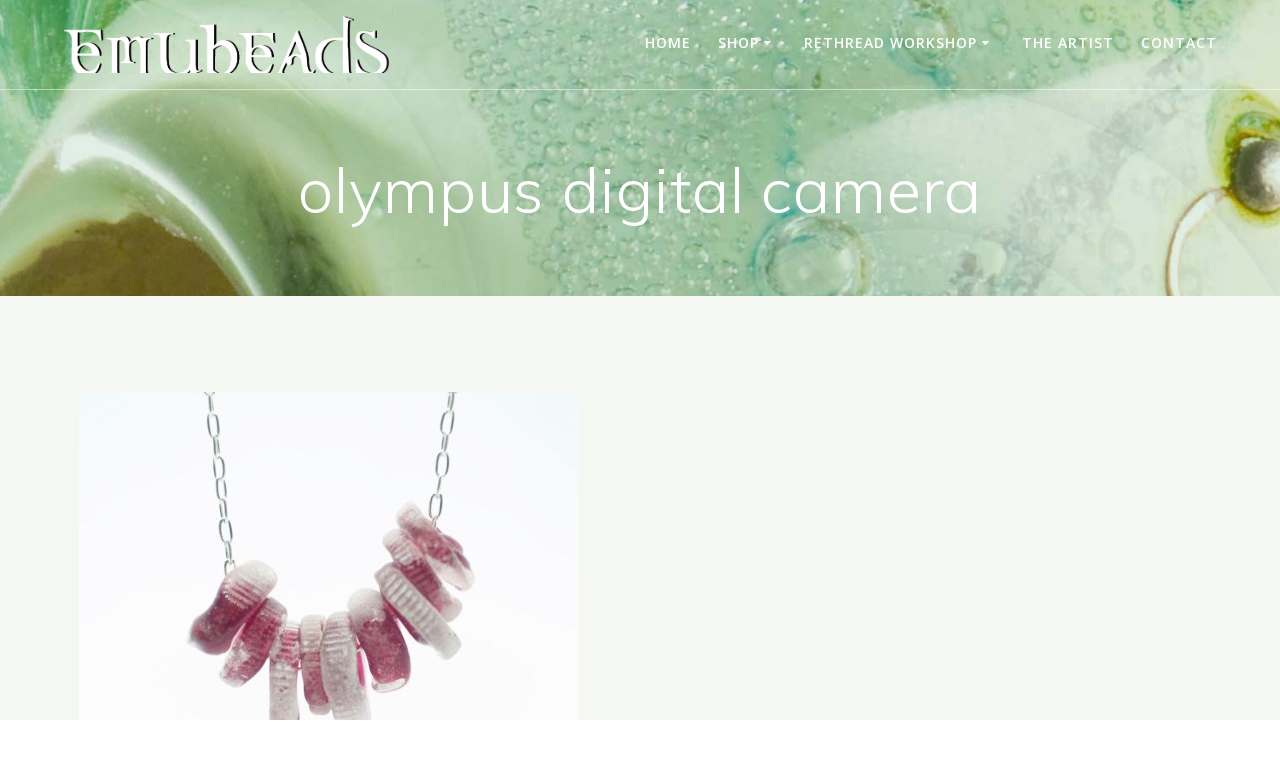

--- FILE ---
content_type: text/html; charset=UTF-8
request_url: https://emubeads.com/online-store/olympus-digital-camera-10/
body_size: 16911
content:
<!DOCTYPE html><html dir="ltr" lang="en-AU" prefix="og: https://ogp.me/ns#"><head><meta charset="UTF-8"><meta name="viewport" content="width=device-width, initial-scale=1"><link rel="profile" href="http://gmpg.org/xfn/11"> <script defer src="[data-uri]"></script> <title>OLYMPUS DIGITAL CAMERA | emubeads</title> <!-- All in One SEO 4.9.3 - aioseo.com --><meta name="description" content="OLYMPUS DIGITAL CAMERA" /><meta name="robots" content="max-image-preview:large" /><link rel="canonical" href="https://emubeads.com/online-store/olympus-digital-camera-10/" /><meta name="generator" content="All in One SEO (AIOSEO) 4.9.3" /><meta property="og:locale" content="en_US" /><meta property="og:site_name" content="emubeads | unique handmade glass beads" /><meta property="og:type" content="article" /><meta property="og:title" content="OLYMPUS DIGITAL CAMERA | emubeads" /><meta property="og:url" content="https://emubeads.com/online-store/olympus-digital-camera-10/" /><meta property="og:image" content="https://emubeads.com/wp-content/uploads/logo-glass-emubeads-2020-white.png" /><meta property="og:image:secure_url" content="https://emubeads.com/wp-content/uploads/logo-glass-emubeads-2020-white.png" /><meta property="article:published_time" content="2021-10-26T08:25:40+00:00" /><meta property="article:modified_time" content="2021-10-26T08:25:40+00:00" /><meta name="twitter:card" content="summary" /><meta name="twitter:title" content="OLYMPUS DIGITAL CAMERA | emubeads" /><meta name="twitter:image" content="https://emubeads.com/wp-content/uploads/logo-glass-emubeads-2020-white.png" /> <script type="application/ld+json" class="aioseo-schema">{"@context":"https:\/\/schema.org","@graph":[{"@type":"BreadcrumbList","@id":"https:\/\/emubeads.com\/online-store\/olympus-digital-camera-10\/#breadcrumblist","itemListElement":[{"@type":"ListItem","@id":"https:\/\/emubeads.com#listItem","position":1,"name":"Home","item":"https:\/\/emubeads.com","nextItem":{"@type":"ListItem","@id":"https:\/\/emubeads.com\/online-store\/olympus-digital-camera-10\/#listItem","name":"OLYMPUS DIGITAL CAMERA"}},{"@type":"ListItem","@id":"https:\/\/emubeads.com\/online-store\/olympus-digital-camera-10\/#listItem","position":2,"name":"OLYMPUS DIGITAL CAMERA","previousItem":{"@type":"ListItem","@id":"https:\/\/emubeads.com#listItem","name":"Home"}}]},{"@type":"ItemPage","@id":"https:\/\/emubeads.com\/online-store\/olympus-digital-camera-10\/#itempage","url":"https:\/\/emubeads.com\/online-store\/olympus-digital-camera-10\/","name":"OLYMPUS DIGITAL CAMERA | emubeads","description":"OLYMPUS DIGITAL CAMERA","inLanguage":"en-AU","isPartOf":{"@id":"https:\/\/emubeads.com\/#website"},"breadcrumb":{"@id":"https:\/\/emubeads.com\/online-store\/olympus-digital-camera-10\/#breadcrumblist"},"author":{"@id":"https:\/\/emubeads.com\/author\/michele\/#author"},"creator":{"@id":"https:\/\/emubeads.com\/author\/michele\/#author"},"datePublished":"2021-10-26T19:25:40+11:00","dateModified":"2021-10-26T19:25:40+11:00"},{"@type":"Organization","@id":"https:\/\/emubeads.com\/#organization","name":"emubeads","description":"unique handmade glass beads","url":"https:\/\/emubeads.com\/","telephone":"+61411483177","logo":{"@type":"ImageObject","url":"https:\/\/emubeads.com\/wp-content\/uploads\/cropped-favicon-glass-emubeads.png","@id":"https:\/\/emubeads.com\/online-store\/olympus-digital-camera-10\/#organizationLogo","width":512,"height":512,"caption":"emubeads' iconic large forms and metal inclusions"},"image":{"@id":"https:\/\/emubeads.com\/online-store\/olympus-digital-camera-10\/#organizationLogo"}},{"@type":"Person","@id":"https:\/\/emubeads.com\/author\/michele\/#author","url":"https:\/\/emubeads.com\/author\/michele\/","name":"michele bevis","image":{"@type":"ImageObject","@id":"https:\/\/emubeads.com\/online-store\/olympus-digital-camera-10\/#authorImage","url":"https:\/\/secure.gravatar.com\/avatar\/6add4e43fe13c70f8789d6871873447b343545943486725e7e2c33f38be5e2f0?s=96&d=mm&r=g","width":96,"height":96,"caption":"michele bevis"}},{"@type":"WebSite","@id":"https:\/\/emubeads.com\/#website","url":"https:\/\/emubeads.com\/","name":"emubeads","description":"unique handmade glass beads","inLanguage":"en-AU","publisher":{"@id":"https:\/\/emubeads.com\/#organization"}}]}</script> <!-- All in One SEO --><meta http-equiv="x-dns-prefetch-control" content="on"><link href="https://app.ecwid.com" rel="preconnect" crossorigin /><link href="https://ecomm.events" rel="preconnect" crossorigin /><link href="https://d1q3axnfhmyveb.cloudfront.net" rel="preconnect" crossorigin /><link href="https://dqzrr9k4bjpzk.cloudfront.net" rel="preconnect" crossorigin /><link href="https://d1oxsl77a1kjht.cloudfront.net" rel="preconnect" crossorigin><link rel="prefetch" href="https://app.ecwid.com/script.js?17500005&data_platform=wporg&lang=en" as="script"/><link rel="prerender" href="https://emubeads.com/online-store/"/><link rel='dns-prefetch' href='//fonts.googleapis.com' /><link rel="alternate" type="application/rss+xml" title="emubeads &raquo; Feed" href="https://emubeads.com/feed/" /><link rel="alternate" type="application/rss+xml" title="emubeads &raquo; Comments Feed" href="https://emubeads.com/comments/feed/" /><link rel="alternate" type="text/calendar" title="emubeads &raquo; iCal Feed" href="https://emubeads.com/events/?ical=1" /><link rel="alternate" type="application/rss+xml" title="emubeads &raquo; OLYMPUS DIGITAL CAMERA Comments Feed" href="https://emubeads.com/online-store/olympus-digital-camera-10/feed/" /><link rel="alternate" title="oEmbed (JSON)" type="application/json+oembed" href="https://emubeads.com/wp-json/oembed/1.0/embed?url=https%3A%2F%2Femubeads.com%2Fonline-store%2Folympus-digital-camera-10%2F" /><link rel="alternate" title="oEmbed (XML)" type="text/xml+oembed" href="https://emubeads.com/wp-json/oembed/1.0/embed?url=https%3A%2F%2Femubeads.com%2Fonline-store%2Folympus-digital-camera-10%2F&#038;format=xml" /><style id='wp-img-auto-sizes-contain-inline-css' type='text/css'>img:is([sizes=auto i],[sizes^="auto," i]){contain-intrinsic-size:3000px 1500px}
/*# sourceURL=wp-img-auto-sizes-contain-inline-css */</style><link rel='stylesheet' id='sbi_styles-css' href='https://emubeads.com/wp-content/plugins/instagram-feed/css/sbi-styles.min.css' type='text/css' media='all' /><link rel='stylesheet' id='wp-block-library-css' href='https://emubeads.com/wp-includes/css/dist/block-library/style.min.css' type='text/css' media='all' /><style id='global-styles-inline-css' type='text/css'>:root{--wp--preset--aspect-ratio--square: 1;--wp--preset--aspect-ratio--4-3: 4/3;--wp--preset--aspect-ratio--3-4: 3/4;--wp--preset--aspect-ratio--3-2: 3/2;--wp--preset--aspect-ratio--2-3: 2/3;--wp--preset--aspect-ratio--16-9: 16/9;--wp--preset--aspect-ratio--9-16: 9/16;--wp--preset--color--black: #000000;--wp--preset--color--cyan-bluish-gray: #abb8c3;--wp--preset--color--white: #ffffff;--wp--preset--color--pale-pink: #f78da7;--wp--preset--color--vivid-red: #cf2e2e;--wp--preset--color--luminous-vivid-orange: #ff6900;--wp--preset--color--luminous-vivid-amber: #fcb900;--wp--preset--color--light-green-cyan: #7bdcb5;--wp--preset--color--vivid-green-cyan: #00d084;--wp--preset--color--pale-cyan-blue: #8ed1fc;--wp--preset--color--vivid-cyan-blue: #0693e3;--wp--preset--color--vivid-purple: #9b51e0;--wp--preset--gradient--vivid-cyan-blue-to-vivid-purple: linear-gradient(135deg,rgb(6,147,227) 0%,rgb(155,81,224) 100%);--wp--preset--gradient--light-green-cyan-to-vivid-green-cyan: linear-gradient(135deg,rgb(122,220,180) 0%,rgb(0,208,130) 100%);--wp--preset--gradient--luminous-vivid-amber-to-luminous-vivid-orange: linear-gradient(135deg,rgb(252,185,0) 0%,rgb(255,105,0) 100%);--wp--preset--gradient--luminous-vivid-orange-to-vivid-red: linear-gradient(135deg,rgb(255,105,0) 0%,rgb(207,46,46) 100%);--wp--preset--gradient--very-light-gray-to-cyan-bluish-gray: linear-gradient(135deg,rgb(238,238,238) 0%,rgb(169,184,195) 100%);--wp--preset--gradient--cool-to-warm-spectrum: linear-gradient(135deg,rgb(74,234,220) 0%,rgb(151,120,209) 20%,rgb(207,42,186) 40%,rgb(238,44,130) 60%,rgb(251,105,98) 80%,rgb(254,248,76) 100%);--wp--preset--gradient--blush-light-purple: linear-gradient(135deg,rgb(255,206,236) 0%,rgb(152,150,240) 100%);--wp--preset--gradient--blush-bordeaux: linear-gradient(135deg,rgb(254,205,165) 0%,rgb(254,45,45) 50%,rgb(107,0,62) 100%);--wp--preset--gradient--luminous-dusk: linear-gradient(135deg,rgb(255,203,112) 0%,rgb(199,81,192) 50%,rgb(65,88,208) 100%);--wp--preset--gradient--pale-ocean: linear-gradient(135deg,rgb(255,245,203) 0%,rgb(182,227,212) 50%,rgb(51,167,181) 100%);--wp--preset--gradient--electric-grass: linear-gradient(135deg,rgb(202,248,128) 0%,rgb(113,206,126) 100%);--wp--preset--gradient--midnight: linear-gradient(135deg,rgb(2,3,129) 0%,rgb(40,116,252) 100%);--wp--preset--font-size--small: 13px;--wp--preset--font-size--medium: 20px;--wp--preset--font-size--large: 36px;--wp--preset--font-size--x-large: 42px;--wp--preset--spacing--20: 0.44rem;--wp--preset--spacing--30: 0.67rem;--wp--preset--spacing--40: 1rem;--wp--preset--spacing--50: 1.5rem;--wp--preset--spacing--60: 2.25rem;--wp--preset--spacing--70: 3.38rem;--wp--preset--spacing--80: 5.06rem;--wp--preset--shadow--natural: 6px 6px 9px rgba(0, 0, 0, 0.2);--wp--preset--shadow--deep: 12px 12px 50px rgba(0, 0, 0, 0.4);--wp--preset--shadow--sharp: 6px 6px 0px rgba(0, 0, 0, 0.2);--wp--preset--shadow--outlined: 6px 6px 0px -3px rgb(255, 255, 255), 6px 6px rgb(0, 0, 0);--wp--preset--shadow--crisp: 6px 6px 0px rgb(0, 0, 0);}:where(.is-layout-flex){gap: 0.5em;}:where(.is-layout-grid){gap: 0.5em;}body .is-layout-flex{display: flex;}.is-layout-flex{flex-wrap: wrap;align-items: center;}.is-layout-flex > :is(*, div){margin: 0;}body .is-layout-grid{display: grid;}.is-layout-grid > :is(*, div){margin: 0;}:where(.wp-block-columns.is-layout-flex){gap: 2em;}:where(.wp-block-columns.is-layout-grid){gap: 2em;}:where(.wp-block-post-template.is-layout-flex){gap: 1.25em;}:where(.wp-block-post-template.is-layout-grid){gap: 1.25em;}.has-black-color{color: var(--wp--preset--color--black) !important;}.has-cyan-bluish-gray-color{color: var(--wp--preset--color--cyan-bluish-gray) !important;}.has-white-color{color: var(--wp--preset--color--white) !important;}.has-pale-pink-color{color: var(--wp--preset--color--pale-pink) !important;}.has-vivid-red-color{color: var(--wp--preset--color--vivid-red) !important;}.has-luminous-vivid-orange-color{color: var(--wp--preset--color--luminous-vivid-orange) !important;}.has-luminous-vivid-amber-color{color: var(--wp--preset--color--luminous-vivid-amber) !important;}.has-light-green-cyan-color{color: var(--wp--preset--color--light-green-cyan) !important;}.has-vivid-green-cyan-color{color: var(--wp--preset--color--vivid-green-cyan) !important;}.has-pale-cyan-blue-color{color: var(--wp--preset--color--pale-cyan-blue) !important;}.has-vivid-cyan-blue-color{color: var(--wp--preset--color--vivid-cyan-blue) !important;}.has-vivid-purple-color{color: var(--wp--preset--color--vivid-purple) !important;}.has-black-background-color{background-color: var(--wp--preset--color--black) !important;}.has-cyan-bluish-gray-background-color{background-color: var(--wp--preset--color--cyan-bluish-gray) !important;}.has-white-background-color{background-color: var(--wp--preset--color--white) !important;}.has-pale-pink-background-color{background-color: var(--wp--preset--color--pale-pink) !important;}.has-vivid-red-background-color{background-color: var(--wp--preset--color--vivid-red) !important;}.has-luminous-vivid-orange-background-color{background-color: var(--wp--preset--color--luminous-vivid-orange) !important;}.has-luminous-vivid-amber-background-color{background-color: var(--wp--preset--color--luminous-vivid-amber) !important;}.has-light-green-cyan-background-color{background-color: var(--wp--preset--color--light-green-cyan) !important;}.has-vivid-green-cyan-background-color{background-color: var(--wp--preset--color--vivid-green-cyan) !important;}.has-pale-cyan-blue-background-color{background-color: var(--wp--preset--color--pale-cyan-blue) !important;}.has-vivid-cyan-blue-background-color{background-color: var(--wp--preset--color--vivid-cyan-blue) !important;}.has-vivid-purple-background-color{background-color: var(--wp--preset--color--vivid-purple) !important;}.has-black-border-color{border-color: var(--wp--preset--color--black) !important;}.has-cyan-bluish-gray-border-color{border-color: var(--wp--preset--color--cyan-bluish-gray) !important;}.has-white-border-color{border-color: var(--wp--preset--color--white) !important;}.has-pale-pink-border-color{border-color: var(--wp--preset--color--pale-pink) !important;}.has-vivid-red-border-color{border-color: var(--wp--preset--color--vivid-red) !important;}.has-luminous-vivid-orange-border-color{border-color: var(--wp--preset--color--luminous-vivid-orange) !important;}.has-luminous-vivid-amber-border-color{border-color: var(--wp--preset--color--luminous-vivid-amber) !important;}.has-light-green-cyan-border-color{border-color: var(--wp--preset--color--light-green-cyan) !important;}.has-vivid-green-cyan-border-color{border-color: var(--wp--preset--color--vivid-green-cyan) !important;}.has-pale-cyan-blue-border-color{border-color: var(--wp--preset--color--pale-cyan-blue) !important;}.has-vivid-cyan-blue-border-color{border-color: var(--wp--preset--color--vivid-cyan-blue) !important;}.has-vivid-purple-border-color{border-color: var(--wp--preset--color--vivid-purple) !important;}.has-vivid-cyan-blue-to-vivid-purple-gradient-background{background: var(--wp--preset--gradient--vivid-cyan-blue-to-vivid-purple) !important;}.has-light-green-cyan-to-vivid-green-cyan-gradient-background{background: var(--wp--preset--gradient--light-green-cyan-to-vivid-green-cyan) !important;}.has-luminous-vivid-amber-to-luminous-vivid-orange-gradient-background{background: var(--wp--preset--gradient--luminous-vivid-amber-to-luminous-vivid-orange) !important;}.has-luminous-vivid-orange-to-vivid-red-gradient-background{background: var(--wp--preset--gradient--luminous-vivid-orange-to-vivid-red) !important;}.has-very-light-gray-to-cyan-bluish-gray-gradient-background{background: var(--wp--preset--gradient--very-light-gray-to-cyan-bluish-gray) !important;}.has-cool-to-warm-spectrum-gradient-background{background: var(--wp--preset--gradient--cool-to-warm-spectrum) !important;}.has-blush-light-purple-gradient-background{background: var(--wp--preset--gradient--blush-light-purple) !important;}.has-blush-bordeaux-gradient-background{background: var(--wp--preset--gradient--blush-bordeaux) !important;}.has-luminous-dusk-gradient-background{background: var(--wp--preset--gradient--luminous-dusk) !important;}.has-pale-ocean-gradient-background{background: var(--wp--preset--gradient--pale-ocean) !important;}.has-electric-grass-gradient-background{background: var(--wp--preset--gradient--electric-grass) !important;}.has-midnight-gradient-background{background: var(--wp--preset--gradient--midnight) !important;}.has-small-font-size{font-size: var(--wp--preset--font-size--small) !important;}.has-medium-font-size{font-size: var(--wp--preset--font-size--medium) !important;}.has-large-font-size{font-size: var(--wp--preset--font-size--large) !important;}.has-x-large-font-size{font-size: var(--wp--preset--font-size--x-large) !important;}
/*# sourceURL=global-styles-inline-css */</style><style id='classic-theme-styles-inline-css' type='text/css'>/*! This file is auto-generated */
.wp-block-button__link{color:#fff;background-color:#32373c;border-radius:9999px;box-shadow:none;text-decoration:none;padding:calc(.667em + 2px) calc(1.333em + 2px);font-size:1.125em}.wp-block-file__button{background:#32373c;color:#fff;text-decoration:none}
/*# sourceURL=/wp-includes/css/classic-themes.min.css */</style><link rel='stylesheet' id='ecwid-css-css' href='https://emubeads.com/wp-content/cache/autoptimize/css/autoptimize_single_97546354e91cdc361c5575628558d60a.css' type='text/css' media='all' /><link rel='stylesheet' id='mesmerize-style-css' href='https://emubeads.com/wp-content/themes/mesmerize-pro/style.min.css' type='text/css' media='all' /><style id='mesmerize-style-inline-css' type='text/css'>img.logo.dark, img.custom-logo{width:auto;max-height:62px !important;}
/** cached kirki style */.footer-content{background-position:center center;-webkit-background-size:cover;-moz-background-size:cover;-ms-background-size:cover;-o-background-size:cover;background-size:cover;}.footer p, .footer{color:#FFFFFF;}body{font-family:"Open Sans", Helvetica, Arial, sans-serif;color:#666666;}body h1{font-family:Muli, Helvetica, Arial, sans-serif;font-weight:600;font-size:2.625rem;line-height:4rem;letter-spacing:normal;color:#3C424F;}body h2{font-family:Muli, Helvetica, Arial, sans-serif;font-weight:600;font-size:2.188rem;line-height:3rem;letter-spacing:normal;text-transform:none;color:#3C424F;}body h3{font-family:Muli, Helvetica, Arial, sans-serif;font-weight:600;font-size:1.313rem;line-height:2.25rem;letter-spacing:normal;text-transform:none;color:#3C424F;}body h4{font-family:Muli, Helvetica, Arial, sans-serif;font-weight:600;font-size:0.963rem;line-height:1.75rem;letter-spacing:0.0625rem;text-transform:none;color:#3C424F;}body h5{font-family:Muli, Helvetica, Arial, sans-serif;font-weight:800;font-size:0.875rem;line-height:1.5rem;letter-spacing:2px;text-transform:none;color:#3C424F;}body h6{font-family:Muli, Helvetica, Arial, sans-serif;font-weight:800;font-size:0.766rem;line-height:1.375rem;letter-spacing:0.1875rem;color:#3C424F;}.header-homepage:not(.header-slide).color-overlay:before{background:#000000;}.header-homepage:not(.header-slide) .background-overlay,.header-homepage:not(.header-slide).color-overlay::before{opacity:0.2;}.header.color-overlay:before{background:#057836;}.header .background-overlay,.header.color-overlay::before{opacity:0.12;}.header.color-overlay:after{filter:invert(0%) ;}.header-homepage p.header-subtitle2{margin-top:0;margin-bottom:20px;font-family:Roboto, Helvetica, Arial, sans-serif;font-weight:300;font-size:1.4em;line-height:130%;letter-spacing:0px;text-transform:none;color:#ffffff;background:rgba(0,0,0,0);padding-top:0px;padding-bottom:0px;padding-left:0px;padding-right:0px;-webkit-border-radius:0px;-moz-border-radius:0px;border-radius:0px;}.header-homepage h1.hero-title{font-family:Muli, Helvetica, Arial, sans-serif;font-weight:300;font-size:3.3em;line-height:114%;letter-spacing:0.9px;text-transform:none;color:#ffffff;}.header-homepage .hero-title{margin-top:0;margin-bottom:20px;background:rgba(0,0,0,0);padding-top:0px;padding-bottom:0px;padding-left:0px;padding-right:0px;-webkit-border-radius:0px;-moz-border-radius:0px;border-radius:0px;}.header-homepage p.header-subtitle{margin-top:0;margin-bottom:20px;font-family:Muli, Helvetica, Arial, sans-serif;font-weight:300;font-size:1.3em;line-height:130%;letter-spacing:0px;text-transform:none;color:#ffffff;background:rgba(0,0,0,0);padding-top:0px;padding-bottom:0px;padding-left:0px;padding-right:0px;-webkit-border-radius:0px;-moz-border-radius:0px;border-radius:0px;}.header-buttons-wrapper{background:rgba(0,0,0,0);padding-top:0px;padding-bottom:0px;padding-left:0px;padding-right:0px;-webkit-border-radius:0px;-moz-border-radius:0px;border-radius:0px;}.header-homepage .header-description-row{padding-top:12%;padding-bottom:10%;}.inner-header-description{padding-top:5%;padding-bottom:4%;}.inner-header-description .header-subtitle{font-family:Muli, Helvetica, Arial, sans-serif;font-weight:300;font-style:normal;font-size:1.3em;line-height:130%;letter-spacing:0px;text-transform:none;color:#ffffff;}.inner-header-description h1.hero-title{font-family:Muli, Helvetica, Arial, sans-serif;font-weight:300;font-style:normal;font-size:3.5em;line-height:114%;letter-spacing:0.9px;text-transform:none;color:#ffffff;}.header-top-bar .header-top-bar-area.area-left span{color:#FFFFFF;}.header-top-bar .header-top-bar-area.area-left i.fa{color:#999;}.header-top-bar .header-top-bar-area.area-left .top-bar-social-icons i{color:#fff;}.header-top-bar .header-top-bar-area.area-left .top-bar-social-icons i:hover{color:#fff;}.header-top-bar .header-top-bar-area.area-left .top-bar-menu > li > a{color:#fff;}.header-top-bar .header-top-bar-area.area-left .top-bar-menu > li > a:hover{color:#fff!important;}.header-top-bar .header-top-bar-area.area-left .top-bar-menu > li > a:visited{color:#fff;}.header-top-bar .header-top-bar-area.area-left span.top-bar-text{color:#fff;}.header-top-bar .header-top-bar-area.area-right span{color:#FFFFFF;}.header-top-bar .header-top-bar-area.area-right i.fa{color:#999;}.header-top-bar .header-top-bar-area.area-right .top-bar-social-icons i{color:#fff;}.header-top-bar .header-top-bar-area.area-right .top-bar-social-icons i:hover{color:#fff;}.header-top-bar .header-top-bar-area.area-right .top-bar-menu > li > a{color:#fff;}.header-top-bar .header-top-bar-area.area-right .top-bar-menu > li > a:hover{color:#fff!important;}.header-top-bar .header-top-bar-area.area-right .top-bar-menu > li > a:visited{color:#fff;}.header-top-bar .header-top-bar-area.area-right span.top-bar-text{color:#fff;}.mesmerize-front-page .navigation-bar.bordered{border-bottom-color:rgba(255, 255, 255, 0.5);border-bottom-width:1px;border-bottom-style:solid;}.mesmerize-inner-page .navigation-bar.bordered{border-bottom-color:rgba(255, 255, 255, 0.5);border-bottom-width:1px;border-bottom-style:solid;}.mesmerize-inner-page .fixto-fixed .main_menu_col, .mesmerize-inner-page .fixto-fixed .main-menu{justify-content:flex-end!important;}.mesmerize-inner-page .navigation-bar.fixto-fixed{background-color:rgba(255, 255, 255, 1)!important;}.mesmerize-inner-page #main_menu > li > a{font-family:"Open Sans", Helvetica, Arial, sans-serif;font-weight:600;font-style:normal;font-size:14px;line-height:160%;letter-spacing:1px;text-transform:uppercase;}.mesmerize-front-page .fixto-fixed .main_menu_col, .mesmerize-front-page .fixto-fixed .main-menu{justify-content:flex-end!important;}.mesmerize-front-page .navigation-bar.fixto-fixed{background-color:rgba(255, 255, 255, 1)!important;}.mesmerize-front-page #main_menu > li > a{font-family:"Open Sans", Helvetica, Arial, sans-serif;font-weight:600;font-style:normal;font-size:14px;line-height:160%;letter-spacing:1px;text-transform:uppercase;}.mesmerize-front-page #main_menu > li li > a{font-family:"Open Sans", Helvetica, Arial, sans-serif;font-weight:600;font-style:normal;font-size:0.875rem;line-height:120%;letter-spacing:0px;text-transform:none;}.mesmerize-front-page .header-nav-area .social-icons a{color:#FFFFFF!important;}.mesmerize-front-page .fixto-fixed .header-nav-area .social-icons a{color:#000000!important;}.mesmerize-front-page  .nav-search.widget_search *{color:#FFFFFF;}.mesmerize-front-page  .nav-search.widget_search input{border-color:#FFFFFF;}.mesmerize-front-page  .nav-search.widget_search input::-webkit-input-placeholder{color:#FFFFFF;}.mesmerize-front-page  .nav-search.widget_search input:-ms-input-placeholder{color:#FFFFFF;}.mesmerize-front-page  .nav-search.widget_search input:-moz-placeholder{color:#FFFFFF;}.mesmerize-front-page .fixto-fixed  .nav-search.widget_search *{color:#000000;}.mesmerize-front-page .fixto-fixed  .nav-search.widget_search input{border-color:#000000;}.mesmerize-front-page .fixto-fixed  .nav-search.widget_search input::-webkit-input-placeholder{color:#000000;}.mesmerize-front-page .fixto-fixed  .nav-search.widget_search input:-ms-input-placeholder{color:#000000;}.mesmerize-front-page .fixto-fixed  .nav-search.widget_search input:-moz-placeholder{color:#000000;}.mesmerize-inner-page .inner_header-nav-area .social-icons a{color:#FFFFFF!important;}.mesmerize-inner-page .fixto-fixed .inner_header-nav-area .social-icons a{color:#000000!important;}.mesmerize-inner-page .nav-search.widget_search *{color:#FFFFFF;}.mesmerize-inner-page .nav-search.widget_search input{border-color:#FFFFFF;}.mesmerize-inner-page .nav-search.widget_search input::-webkit-input-placeholder{color:#FFFFFF;}.mesmerize-inner-page .nav-search.widget_search input:-ms-input-placeholder{color:#FFFFFF;}.mesmerize-inner-page .nav-search.widget_search input:-moz-placeholder{color:#FFFFFF;}.mesmerize-inner-page .fixto-fixed .nav-search.widget_search *{color:#000000;}.mesmerize-inner-page .fixto-fixed .nav-search.widget_search input{border-color:#000000;}.mesmerize-inner-page .fixto-fixed .nav-search.widget_search input::-webkit-input-placeholder{color:#000000;}.mesmerize-inner-page .fixto-fixed .nav-search.widget_search input:-ms-input-placeholder{color:#000000;}.mesmerize-inner-page .fixto-fixed .nav-search.widget_search input:-moz-placeholder{color:#000000;}[data-component="offcanvas"] i.fa{color:#fff!important;}[data-component="offcanvas"] .bubble{background-color:#fff!important;}.fixto-fixed [data-component="offcanvas"] i.fa{color:#000000!important;}.fixto-fixed [data-component="offcanvas"] .bubble{background-color:#000000!important;}#offcanvas-wrapper{background-color:#222B34!important;}html.has-offscreen body:after{background-color:rgba(34, 43, 52, 0.7)!important;}#offcanvas-wrapper *:not(.arrow){color:#ffffff!important;}#offcanvas_menu li.open, #offcanvas_menu li.current-menu-item, #offcanvas_menu li.current-menu-item > a, #offcanvas_menu li.current_page_item, #offcanvas_menu li.current_page_item > a{background-color:#FFFFFF;}#offcanvas_menu li.open > a, #offcanvas_menu li.open > a > i, #offcanvas_menu li.current-menu-item > a, #offcanvas_menu li.current_page_item > a{color:#89C143!important;}#offcanvas_menu li.open > a, #offcanvas_menu li.current-menu-item > a, #offcanvas_menu li.current_page_item > a{border-left-color:#89C143!important;}#offcanvas_menu li > ul{background-color:#686B77;}#offcanvas_menu li > a{font-family:"Open Sans", Helvetica, Arial, sans-serif;font-weight:400;font-size:0.875rem;line-height:100%;letter-spacing:0px;text-transform:none;}.navigation-bar.homepage:not(.coloured-nav) a.text-logo,.navigation-bar.homepage:not(.coloured-nav) #main_menu li.logo > a.text-logo,.navigation-bar.homepage:not(.coloured-nav) #main_menu li.logo > a.text-logo:hover{color:#fff;font-family:inherit;font-weight:600;font-size:1.6rem;line-height:100%;letter-spacing:0px;text-transform:uppercase;}.navigation-bar.homepage.fixto-fixed a.text-logo,.navigation-bar.homepage.fixto-fixed .dark-logo a.text-logo{color:#4a4a4a!important;}.navigation-bar:not(.homepage) a.text-logo,.navigation-bar:not(.homepage) #main_menu li.logo > a.text-logo,.navigation-bar:not(.homepage) #main_menu li.logo > a.text-logo:hover,.navigation-bar:not(.homepage) a.text-logo,.navigation-bar:not(.homepage) #main_menu li.logo > a.text-logo,.navigation-bar:not(.homepage) #main_menu li.logo > a.text-logo:hover{color:#fff;font-family:inherit;font-weight:600;font-size:1.6rem;line-height:100%;letter-spacing:0px;text-transform:uppercase;}.navigation-bar.fixto-fixed:not(.homepage) a.text-logo,.navigation-bar.fixto-fixed:not(.homepage) .dark-logo a.text-logo, .navigation-bar.alternate:not(.homepage) a.text-logo, .navigation-bar.alternate:not(.homepage) .dark-logo a.text-logo{color:#4a4a4a!important;}.slide-progress{background:rgba(3, 169, 244, 0.5);height:5px;}.header-slider-navigation.separated .owl-nav .owl-next,.header-slider-navigation.separated .owl-nav .owl-prev{margin-left:40px;margin-right:40px;}.header-slider-navigation .owl-nav .owl-next,.header-slider-navigation .owl-nav .owl-prev{padding:0px;background:rgba(0, 0, 0, 0);}.header-slider-navigation .owl-nav .owl-next i,.header-slider-navigation .owl-nav .owl-prev i{font-size:50px;width:50px;height:50px;color:#ffffff;}.header-slider-navigation .owl-nav .owl-next:hover,.header-slider-navigation .owl-nav .owl-prev:hover{background:rgba(0, 0, 0, 0);}.header-slider-navigation .owl-dots{margin-bottom:0px;margin-top:0px;}.header-slider-navigation .owl-dots .owl-dot span{background:rgba(255,255,255,0.3);}.header-slider-navigation .owl-dots .owl-dot.active span,.header-slider-navigation .owl-dots .owl-dot:hover span{background:#ffffff;}.header-slider-navigation .owl-dots .owl-dot{margin:0px 7px;}@media (min-width: 767px){.footer .footer-content{padding-top:40px;padding-bottom:40px;}}@media (max-width: 1023px){body{font-size:calc( 18px * 0.875 );}}@media (min-width: 1024px){body{font-size:18px;}}@media only screen and (min-width: 768px){body h1{font-size:3rem;}body h2{font-size:2.5rem;}body h3{font-size:1.5rem;}body h4{font-size:1.1rem;}body h5{font-size:1rem;}body h6{font-size:0.875rem;}.header-homepage p.header-subtitle2{font-size:1.4em;}.header-homepage h1.hero-title{font-size:3.5rem;}.header-homepage p.header-subtitle{font-size:1.3em;}.header-content .align-holder{width:85%!important;}.inner-header-description{text-align:center!important;}.inner-header-description .header-subtitle{font-size:1.3em;}.inner-header-description h1.hero-title{font-size:3.5em;}}@media screen and (min-width: 768px){.header-homepage{background-position:center center;}.header{background-position:center center;}}@media screen and (max-width:767px){.header-homepage .header-description-row{padding-top:10%;padding-bottom:10%;}}
/*# sourceURL=mesmerize-style-inline-css */</style><link rel='stylesheet' id='mesmerize-fonts-css' href="" data-href='https://fonts.googleapis.com/css?family=Open+Sans%3A300%2C400%2C600%2C700%7CMuli%3A300%2C300italic%2C400%2C400italic%2C600%2C600italic%2C700%2C700italic%2C900%2C900italic%7CPlayfair+Display%3A400%2C400italic%2C700%2C700italic&#038;subset=latin%2Clatin-ext&#038;display=swap' type='text/css' media='all' /><link rel='stylesheet' id='mesmerize-style-bundle-css' href='https://emubeads.com/wp-content/themes/mesmerize-pro/pro/assets/css/theme.bundle.min.css' type='text/css' media='all' /> <script type="text/javascript" src="https://emubeads.com/wp-includes/js/jquery/jquery.min.js" id="jquery-core-js"></script> <script type="text/javascript" src="https://emubeads.com/wp-includes/js/jquery/jquery-migrate.min.js" id="jquery-migrate-js"></script> <script type="text/javascript" id="jquery-js-after">/* <![CDATA[ */
    
        (function () {
            function setHeaderTopSpacing() {

                setTimeout(function() {
                  var headerTop = document.querySelector('.header-top');
                  var headers = document.querySelectorAll('.header-wrapper .header,.header-wrapper .header-homepage');

                  for (var i = 0; i < headers.length; i++) {
                      var item = headers[i];
                      item.style.paddingTop = headerTop.getBoundingClientRect().height + "px";
                  }

                    var languageSwitcher = document.querySelector('.mesmerize-language-switcher');

                    if(languageSwitcher){
                        languageSwitcher.style.top = "calc( " +  headerTop.getBoundingClientRect().height + "px + 1rem)" ;
                    }
                    
                }, 100);

             
            }

            window.addEventListener('resize', setHeaderTopSpacing);
            window.mesmerizeSetHeaderTopSpacing = setHeaderTopSpacing
            mesmerizeDomReady(setHeaderTopSpacing);
        })();
    
    
//# sourceURL=jquery-js-after
/* ]]> */</script> <link rel="https://api.w.org/" href="https://emubeads.com/wp-json/" /><link rel="alternate" title="JSON" type="application/json" href="https://emubeads.com/wp-json/wp/v2/media/1910" /><link rel="EditURI" type="application/rsd+xml" title="RSD" href="https://emubeads.com/xmlrpc.php?rsd" /><meta name="generator" content="WordPress 6.9" /><link rel='shortlink' href='https://emubeads.com/?p=1910' /> <script data-cfasync="false" data-no-optimize="1" type="text/javascript">window.ec = window.ec || Object()
window.ec.config = window.ec.config || Object();
window.ec.config.enable_canonical_urls = true;</script> <!--noptimize-->
        <script data-cfasync="false" type="text/javascript">
            window.ec = window.ec || Object();
            window.ec.config = window.ec.config || Object();
            window.ec.config.store_main_page_url = 'https://emubeads.com/online-store/';
        </script>
        <!--/noptimize--><meta name="tec-api-version" content="v1"><meta name="tec-api-origin" content="https://emubeads.com"><link rel="alternate" href="https://emubeads.com/wp-json/tribe/events/v1/" /> <script defer src="[data-uri]"></script> <style data-prefix="inner_header" data-name="menu-variant-style">/** cached menu style */.mesmerize-inner-page ul.dropdown-menu > li {  color: #fff; } .mesmerize-inner-page .fixto-fixed ul.dropdown-menu > li {  color: #3C7B2B; }  .mesmerize-inner-page ul.dropdown-menu.active-line-bottom > li > a, .mesmerize-inner-page ul.dropdown-menu.active-line-bottom > li > a, ul.dropdown-menu.default > li > a, .mesmerize-inner-page ul.dropdown-menu.default > li > a {   border-bottom: 3px solid transparent; } .mesmerize-inner-page ul.dropdown-menu.active-line-bottom > .current_page_item > a, .mesmerize-inner-page ul.dropdown-menu.active-line-bottom > .current-menu-item > a, ul.dropdown-menu.default > .current_page_item > a, .mesmerize-inner-page ul.dropdown-menu.default > .current-menu-item > a {  border-bottom-color: #3C7B2B; } .mesmerize-inner-page ul.dropdown-menu.active-line-bottom > li:not(.current-menu-item):not(.current_page_item):hover > a, .mesmerize-inner-page ul.dropdown-menu.active-line-bottom > li:not(.current-menu-item):not(.current_page_item).hover > a, ul.dropdown-menu.default > li:not(.current-menu-item):not(.current_page_item):hover > a, .mesmerize-inner-page ul.dropdown-menu.default > li:not(.current-menu-item):not(.current_page_item).hover > a {  color: #343A40; } .mesmerize-inner-page .fixto-fixed ul.dropdown-menu.active-line-bottom > .current_page_item > a, .mesmerize-inner-page .fixto-fixed ul.dropdown-menu.active-line-bottom > .current-menu-item > a, .mesmerize-inner-page .fixto-fixed ul.dropdown-menu.default > .current_page_item > a, .mesmerize-inner-page .fixto-fixed ul.dropdown-menu.default > .current-menu-item > a {  border-bottom-color: #3C7B2B; } .mesmerize-inner-page .fixto-fixed ul.dropdown-menu.active-line-bottom > li:not(.current-menu-item):not(.current_page_item):hover > a, .mesmerize-inner-page .fixto-fixed ul.dropdown-menu.active-line-bottom > li:not(.current-menu-item):not(.current_page_item).hover > a, .mesmerize-inner-page .fixto-fixed ul.dropdown-menu.default > li:not(.current-menu-item):not(.current_page_item):hover > a, .mesmerize-inner-page .fixto-fixed ul.dropdown-menu.default > li:not(.current-menu-item):not(.current_page_item).hover > a {  color: #343A40; }  .mesmerize-inner-page ul.dropdown-menu.active-line-bottom > .current_page_item > a, .mesmerize-inner-page ul.dropdown-menu.active-line-bottom > .current-menu-item > a {  color: #343A40; } .mesmerize-inner-page .fixto-fixed ul.dropdown-menu.active-line-bottom > .current_page_item > a, .mesmerize-inner-page .fixto-fixed ul.dropdown-menu.active-line-bottom > .current-menu-item > a {  color: #343A40; } .mesmerize-inner-page ul.dropdown-menu ul {  background-color: #fff; }  .mesmerize-inner-page ul.dropdown-menu ul li {  color: #6b7c93; } .mesmerize-inner-page ul.dropdown-menu ul li.hover, .mesmerize-inner-page ul.dropdown-menu ul li:hover {  background-color: #f8f8f8;  color: #000; }</style><style data-name="menu-align">.mesmerize-inner-page .main-menu, .mesmerize-inner-page .main_menu_col {justify-content:flex-end;}</style><style type="text/css" id="custom-background-css">body.custom-background { background-color: #f4f7f2; }</style><link rel="icon" href="https://emubeads.com/wp-content/uploads/cropped-favicon-glass-emubeads-32x32.png" sizes="32x32" /><link rel="icon" href="https://emubeads.com/wp-content/uploads/cropped-favicon-glass-emubeads-192x192.png" sizes="192x192" /><link rel="apple-touch-icon" href="https://emubeads.com/wp-content/uploads/cropped-favicon-glass-emubeads-180x180.png" /><meta name="msapplication-TileImage" content="https://emubeads.com/wp-content/uploads/cropped-favicon-glass-emubeads-270x270.png" /><style type="text/css" id="wp-custom-css">/* FONT ADJUSTMENTS */
body{
color:#666666;
font-size: 18px;
}
.color1 {
  color: #3c7b2b;
}

a.color1:not(.button) {
  color: #3c7b2b;
}

i.fa.color1 {
  color: #3c7b2b;
}
a {
  color: #3c7b2b;
	font-weight: bold;
}
a:hover {
  color: #343a40;
}

.comment-author body #page .fn, body #page .comment-author .fn, body #page a, body #page h1, body #page h2, body #page p {
    -ms-word-wrap: break-word;
    word-wrap: break-word;
    text-transform: lowercase;
}
/* SIZE OF OVERFLOW IMAGE */
.col-sm-4 {
  -webkit-flex-grow: 0;
  -moz-flex-grow: 0;
  -ms-flex-positive: 0;
  flex-grow: 0;
  -webkit-flex-shrink: 0;
  -moz-flex-shrink: 0;
  -ms-flex-negative: 0;
  flex-shrink: 0;
  -webkit-flex-basis: 50%;
  -moz-flex-basis: 50%;
  -ms-flex-preferred-size: 50%;
  flex-basis: 50%;
  max-width: 50%;
	margin-left:auto;
	margin-right:auto;
}

/* INSTAGRAM ICON */
#sb_instagram .sb_instagram_header.sbi_medium .sbi_header_img, .sb_instagram_header.sbi_medium .sbi_header_img {
    width: 60px;
    height: 60px;
    border-radius: 40px;
    background-color: #3c7b2b;
}

/* TRANSPARENT BACKGROUND CONTACT FORM */
.card {
  padding: 24px 40px;
  background-color: #fff9;
  box-shadow: 0 0 3px 0 rgba(189,189,189,.4),0 2px 3px 0 rgba(189,189,189,.3),0 2px 3px rgba(0,0,0,.08);
}

/* INSTAGRAM BUTTONS */
#sb_instagram #sbi_load .sbi_load_btn {
    background: #c9d9b7 !important;
	outline: 0;
    color: #878686;
}
#sb_instagram #sbi_load .sbi_load_btn:hover {
    background: #3c7b2b !important;
	outline: 0;
    box-shadow: inset 0 0 20px 20px #3c7b2b;
	color: #ffffff;
}

#sb_instagram .sbi_follow_btn a {
    background: #3c7b2b !important;
    color: #ffffff;
}
#sb_instagram .sbi_follow_btn a:focus, #sb_instagram .sbi_follow_btn a:hover {
    outline: 0;
    box-shadow: inset 0 0 10px 20px #c9d9b7;
	color: #878686;
}</style><style id="page-content-custom-styles"></style><style data-name="header-shapes">.header.color-overlay:after {background:url(https://emubeads.com/wp-content/themes/mesmerize-pro/assets/images/header-shapes/circles.png) center center/ cover no-repeat}</style><style data-name="background-content-colors">.mesmerize-inner-page .page-content,
        .mesmerize-inner-page .content,
        .mesmerize-front-page.mesmerize-content-padding .page-content {
            background-color: #f4f7f2;
        }</style><style data-name="site-colors">/** cached colors style */
                a, .comment-reply-link, a.read-more{ color:#3c7b2b; } a:hover, .comment-reply-link:hover, .sidebar .widget > ul > li a:hover, a.read-more:hover{ color:#508F3F; } .contact-form-wrapper input[type=submit], .button, .nav-links .numbers-navigation span.current, .post-comments .navigation .numbers-navigation span.current, .nav-links .numbers-navigation a:hover, .post-comments .navigation .numbers-navigation a:hover{ background-color:#3c7b2b; border-color:#3c7b2b; } .contact-form-wrapper input[type=submit]:hover, .nav-links .prev-navigation a:hover, .post-comments .navigation .prev-navigation a:hover, .nav-links .next-navigation a:hover, .post-comments .navigation .next-navigation a:hover, .button:hover{ background-color:#508F3F; border-color:#508F3F; } .post-comments, .sidebar .widget, .post-list .post-list-item{ //border-bottom-color:#3c7b2b; } .nav-links .prev-navigation a, .post-comments .navigation .prev-navigation a, .nav-links .next-navigation a, .post-comments .navigation .next-navigation a{ border-color:#3c7b2b; color:#3c7b2b; } .tags-list a:hover{ border-color:#3c7b2b; background-color:#3c7b2b; } svg.section-separator-top path.svg-white-bg, svg.section-separator-bottom path.svg-white-bg{ fill: #3c7b2b; } p.color1{ color : #3c7b2b; } span.color1{ color : #3c7b2b; } h1.color1{ color : #3c7b2b; } h2.color1{ color : #3c7b2b; } h3.color1{ color : #3c7b2b; } h4.color1{ color : #3c7b2b; } h5.color1{ color : #3c7b2b; } h6.color1{ color : #3c7b2b; } .card.bg-color1, .bg-color1{ background-color:#3c7b2b; } a.color1:not(.button){ color:#3c7b2b; } a.color1:not(.button):hover{ color:#508F3F; } button.color1, .button.color1{ background-color:#3c7b2b; border-color:#3c7b2b; } button.color1:hover, .button.color1:hover{ background-color:#508F3F; border-color:#508F3F; } button.outline.color1, .button.outline.color1{ background:none; border-color:#3c7b2b; color:#3c7b2b; } button.outline.color1:hover, .button.outline.color1:hover{ background:none; border-color:rgba(60,123,43,0.7); color:rgba(60,123,43,0.9); } i.fa.color1{ color:#3c7b2b; } i.fa.icon.bordered.color1{ border-color:#3c7b2b; } i.fa.icon.reverse.color1{ background-color:#3c7b2b; color: #ffffff; } i.fa.icon.reverse.color-white{ color: #d5d5d5; } i.fa.icon.bordered.color1{ border-color:#3c7b2b; } i.fa.icon.reverse.bordered.color1{ background-color:#3c7b2b; color: #ffffff; } .top-right-triangle.color1{ border-right-color:#3c7b2b; } .checked.decoration-color1 li:before { color:#3c7b2b; } .stared.decoration-color1 li:before { color:#3c7b2b; } .card.card-color1{ background-color:#3c7b2b; } .card.bottom-border-color1{ border-bottom-color: #3c7b2b; } .grad-180-transparent-color1{  background-image: linear-gradient(180deg, rgba(60,123,43,0) 0%, rgba(60,123,43,0) 50%, rgba(60,123,43,0.6) 78%, rgba(60,123,43,0.9) 100%) !important; } .border-color1{ border-color: #3c7b2b; } .circle-counter.color1 .circle-bar{ stroke: #3c7b2b; } p.color2{ color : #89c143; } span.color2{ color : #89c143; } h1.color2{ color : #89c143; } h2.color2{ color : #89c143; } h3.color2{ color : #89c143; } h4.color2{ color : #89c143; } h5.color2{ color : #89c143; } h6.color2{ color : #89c143; } .card.bg-color2, .bg-color2{ background-color:#89c143; } a.color2:not(.button){ color:#89c143; } a.color2:not(.button):hover{ color:#9DD557; } button.color2, .button.color2{ background-color:#89c143; border-color:#89c143; } button.color2:hover, .button.color2:hover{ background-color:#9DD557; border-color:#9DD557; } button.outline.color2, .button.outline.color2{ background:none; border-color:#89c143; color:#89c143; } button.outline.color2:hover, .button.outline.color2:hover{ background:none; border-color:rgba(137,193,67,0.7); color:rgba(137,193,67,0.9); } i.fa.color2{ color:#89c143; } i.fa.icon.bordered.color2{ border-color:#89c143; } i.fa.icon.reverse.color2{ background-color:#89c143; color: #ffffff; } i.fa.icon.reverse.color-white{ color: #d5d5d5; } i.fa.icon.bordered.color2{ border-color:#89c143; } i.fa.icon.reverse.bordered.color2{ background-color:#89c143; color: #ffffff; } .top-right-triangle.color2{ border-right-color:#89c143; } .checked.decoration-color2 li:before { color:#89c143; } .stared.decoration-color2 li:before { color:#89c143; } .card.card-color2{ background-color:#89c143; } .card.bottom-border-color2{ border-bottom-color: #89c143; } .grad-180-transparent-color2{  background-image: linear-gradient(180deg, rgba(137,193,67,0) 0%, rgba(137,193,67,0) 50%, rgba(137,193,67,0.6) 78%, rgba(137,193,67,0.9) 100%) !important; } .border-color2{ border-color: #89c143; } .circle-counter.color2 .circle-bar{ stroke: #89c143; } p.color4{ color : #343a40; } span.color4{ color : #343a40; } h1.color4{ color : #343a40; } h2.color4{ color : #343a40; } h3.color4{ color : #343a40; } h4.color4{ color : #343a40; } h5.color4{ color : #343a40; } h6.color4{ color : #343a40; } .card.bg-color4, .bg-color4{ background-color:#343a40; } a.color4:not(.button){ color:#343a40; } a.color4:not(.button):hover{ color:#484E54; } button.color4, .button.color4{ background-color:#343a40; border-color:#343a40; } button.color4:hover, .button.color4:hover{ background-color:#484E54; border-color:#484E54; } button.outline.color4, .button.outline.color4{ background:none; border-color:#343a40; color:#343a40; } button.outline.color4:hover, .button.outline.color4:hover{ background:none; border-color:rgba(52,58,64,0.7); color:rgba(52,58,64,0.9); } i.fa.color4{ color:#343a40; } i.fa.icon.bordered.color4{ border-color:#343a40; } i.fa.icon.reverse.color4{ background-color:#343a40; color: #ffffff; } i.fa.icon.reverse.color-white{ color: #d5d5d5; } i.fa.icon.bordered.color4{ border-color:#343a40; } i.fa.icon.reverse.bordered.color4{ background-color:#343a40; color: #ffffff; } .top-right-triangle.color4{ border-right-color:#343a40; } .checked.decoration-color4 li:before { color:#343a40; } .stared.decoration-color4 li:before { color:#343a40; } .card.card-color4{ background-color:#343a40; } .card.bottom-border-color4{ border-bottom-color: #343a40; } .grad-180-transparent-color4{  background-image: linear-gradient(180deg, rgba(52,58,64,0) 0%, rgba(52,58,64,0) 50%, rgba(52,58,64,0.6) 78%, rgba(52,58,64,0.9) 100%) !important; } .border-color4{ border-color: #343a40; } .circle-counter.color4 .circle-bar{ stroke: #343a40; } p.color5{ color : #eff7ea; } span.color5{ color : #eff7ea; } h1.color5{ color : #eff7ea; } h2.color5{ color : #eff7ea; } h3.color5{ color : #eff7ea; } h4.color5{ color : #eff7ea; } h5.color5{ color : #eff7ea; } h6.color5{ color : #eff7ea; } .card.bg-color5, .bg-color5{ background-color:#eff7ea; } a.color5:not(.button){ color:#eff7ea; } a.color5:not(.button):hover{ color:#FFFFFE; } button.color5, .button.color5{ background-color:#eff7ea; border-color:#eff7ea; } button.color5:hover, .button.color5:hover{ background-color:#FFFFFE; border-color:#FFFFFE; } button.outline.color5, .button.outline.color5{ background:none; border-color:#eff7ea; color:#eff7ea; } button.outline.color5:hover, .button.outline.color5:hover{ background:none; border-color:rgba(239,247,234,0.7); color:rgba(239,247,234,0.9); } i.fa.color5{ color:#eff7ea; } i.fa.icon.bordered.color5{ border-color:#eff7ea; } i.fa.icon.reverse.color5{ background-color:#eff7ea; color: #ffffff; } i.fa.icon.reverse.color-white{ color: #d5d5d5; } i.fa.icon.bordered.color5{ border-color:#eff7ea; } i.fa.icon.reverse.bordered.color5{ background-color:#eff7ea; color: #ffffff; } .top-right-triangle.color5{ border-right-color:#eff7ea; } .checked.decoration-color5 li:before { color:#eff7ea; } .stared.decoration-color5 li:before { color:#eff7ea; } .card.card-color5{ background-color:#eff7ea; } .card.bottom-border-color5{ border-bottom-color: #eff7ea; } .grad-180-transparent-color5{  background-image: linear-gradient(180deg, rgba(239,247,234,0) 0%, rgba(239,247,234,0) 50%, rgba(239,247,234,0.6) 78%, rgba(239,247,234,0.9) 100%) !important; } .border-color5{ border-color: #eff7ea; } .circle-counter.color5 .circle-bar{ stroke: #eff7ea; } p.color-white{ color : #ffffff; } span.color-white{ color : #ffffff; } h1.color-white{ color : #ffffff; } h2.color-white{ color : #ffffff; } h3.color-white{ color : #ffffff; } h4.color-white{ color : #ffffff; } h5.color-white{ color : #ffffff; } h6.color-white{ color : #ffffff; } .card.bg-color-white, .bg-color-white{ background-color:#ffffff; } a.color-white:not(.button){ color:#ffffff; } a.color-white:not(.button):hover{ color:#FFFFFF; } button.color-white, .button.color-white{ background-color:#ffffff; border-color:#ffffff; } button.color-white:hover, .button.color-white:hover{ background-color:#FFFFFF; border-color:#FFFFFF; } button.outline.color-white, .button.outline.color-white{ background:none; border-color:#ffffff; color:#ffffff; } button.outline.color-white:hover, .button.outline.color-white:hover{ background:none; border-color:rgba(255,255,255,0.7); color:rgba(255,255,255,0.9); } i.fa.color-white{ color:#ffffff; } i.fa.icon.bordered.color-white{ border-color:#ffffff; } i.fa.icon.reverse.color-white{ background-color:#ffffff; color: #ffffff; } i.fa.icon.reverse.color-white{ color: #d5d5d5; } i.fa.icon.bordered.color-white{ border-color:#ffffff; } i.fa.icon.reverse.bordered.color-white{ background-color:#ffffff; color: #ffffff; } .top-right-triangle.color-white{ border-right-color:#ffffff; } .checked.decoration-color-white li:before { color:#ffffff; } .stared.decoration-color-white li:before { color:#ffffff; } .card.card-color-white{ background-color:#ffffff; } .card.bottom-border-color-white{ border-bottom-color: #ffffff; } .grad-180-transparent-color-white{  background-image: linear-gradient(180deg, rgba(255,255,255,0) 0%, rgba(255,255,255,0) 50%, rgba(255,255,255,0.6) 78%, rgba(255,255,255,0.9) 100%) !important; } .border-color-white{ border-color: #ffffff; } .circle-counter.color-white .circle-bar{ stroke: #ffffff; } p.color-black{ color : #000000; } span.color-black{ color : #000000; } h1.color-black{ color : #000000; } h2.color-black{ color : #000000; } h3.color-black{ color : #000000; } h4.color-black{ color : #000000; } h5.color-black{ color : #000000; } h6.color-black{ color : #000000; } .card.bg-color-black, .bg-color-black{ background-color:#000000; } a.color-black:not(.button){ color:#000000; } a.color-black:not(.button):hover{ color:#141414; } button.color-black, .button.color-black{ background-color:#000000; border-color:#000000; } button.color-black:hover, .button.color-black:hover{ background-color:#141414; border-color:#141414; } button.outline.color-black, .button.outline.color-black{ background:none; border-color:#000000; color:#000000; } button.outline.color-black:hover, .button.outline.color-black:hover{ background:none; border-color:rgba(0,0,0,0.7); color:rgba(0,0,0,0.9); } i.fa.color-black{ color:#000000; } i.fa.icon.bordered.color-black{ border-color:#000000; } i.fa.icon.reverse.color-black{ background-color:#000000; color: #ffffff; } i.fa.icon.reverse.color-white{ color: #d5d5d5; } i.fa.icon.bordered.color-black{ border-color:#000000; } i.fa.icon.reverse.bordered.color-black{ background-color:#000000; color: #ffffff; } .top-right-triangle.color-black{ border-right-color:#000000; } .checked.decoration-color-black li:before { color:#000000; } .stared.decoration-color-black li:before { color:#000000; } .card.card-color-black{ background-color:#000000; } .card.bottom-border-color-black{ border-bottom-color: #000000; } .grad-180-transparent-color-black{  background-image: linear-gradient(180deg, rgba(0,0,0,0) 0%, rgba(0,0,0,0) 50%, rgba(0,0,0,0.6) 78%, rgba(0,0,0,0.9) 100%) !important; } .border-color-black{ border-color: #000000; } .circle-counter.color-black .circle-bar{ stroke: #000000; }                 /** cached colors style */</style></head><body class="attachment wp-singular attachment-template-default attachmentid-1910 attachment-jpeg custom-background wp-custom-logo wp-theme-mesmerize-pro overlap-first-section tribe-no-js page-template-mesmerize-pro mesmerize-inner-page"><style>.screen-reader-text[href="#page-content"]:focus {
   background-color: #f1f1f1;
   border-radius: 3px;
   box-shadow: 0 0 2px 2px rgba(0, 0, 0, 0.6);
   clip: auto !important;
   clip-path: none;
   color: #21759b;

}</style><a class="skip-link screen-reader-text" href="#page-content">Skip to content</a><div  id="page-top" class="header-top"><div class="navigation-bar bordered"  data-sticky='0'  data-sticky-mobile='1'  data-sticky-to='top' ><div class="navigation-wrapper white-logo fixed-dark-logo"><div class="row basis-auto"><div class="logo_col col-xs col-sm-fit"> <a href="https://emubeads.com/" class="logo-link dark" rel="home" itemprop="url"  data-type="group"  data-dynamic-mod="true"><img width="761" height="134" src="https://emubeads.com/wp-content/uploads/logo-glass-emubeads-2020-dark.png" class="logo dark" alt="" itemprop="logo" decoding="async" fetchpriority="high" srcset="https://emubeads.com/wp-content/uploads/logo-glass-emubeads-2020-dark.png 761w, https://emubeads.com/wp-content/uploads/logo-glass-emubeads-2020-dark-500x88.png 500w" sizes="(max-width: 761px) 100vw, 761px" /></a><a href="https://emubeads.com/" class="custom-logo-link" data-type="group"  data-dynamic-mod="true" rel="home"><img width="761" height="134" src="https://emubeads.com/wp-content/uploads/logo-glass-emubeads-2020-white.png" class="custom-logo" alt="emubeads" decoding="async" srcset="https://emubeads.com/wp-content/uploads/logo-glass-emubeads-2020-white.png 761w, https://emubeads.com/wp-content/uploads/logo-glass-emubeads-2020-white-500x88.png 500w" sizes="(max-width: 761px) 100vw, 761px" /></a></div><div class="main_menu_col col-xs"><div id="mainmenu_container" class="row"><ul id="main_menu" class="active-line-bottom main-menu dropdown-menu"><li id="menu-item-2190" class="menu-item menu-item-type-post_type menu-item-object-page menu-item-home menu-item-2190"><a href="https://emubeads.com/">home</a></li><li id="menu-item-2198" class="menu-item menu-item-type-post_type menu-item-object-page menu-item-has-children menu-item-2198"><a href="https://emubeads.com/online-store/">shop</a><ul class="sub-menu"><li id="menu-item-2568" class="menu-item menu-item-type-custom menu-item-object-custom menu-item-2568"><a href="https://emubeads.com/online-store/jewellery-c50648424">buy jewellery</a></li><li id="menu-item-2558" class="menu-item menu-item-type-custom menu-item-object-custom menu-item-2558"><a href="https://emubeads.com/online-store/workshop-c159650254">book a workshop</a></li></ul></li><li id="menu-item-2194" class="menu-item menu-item-type-post_type menu-item-object-page menu-item-has-children menu-item-2194"><a href="https://emubeads.com/revamp-gathering/">rethread workshop</a><ul class="sub-menu"><li id="menu-item-2557" class="menu-item menu-item-type-custom menu-item-object-custom menu-item-2557"><a href="https://emubeads.com/online-store/workshop-c159650254">book a workshop</a></li></ul></li><li id="menu-item-2192" class="menu-item menu-item-type-post_type menu-item-object-page menu-item-2192"><a href="https://emubeads.com/about/">the artist</a></li><li id="menu-item-2383" class="menu-item menu-item-type-post_type menu-item-object-page menu-item-2383"><a href="https://emubeads.com/contact/">contact</a></li></ul></div> <a href="#" data-component="offcanvas" data-target="#offcanvas-wrapper" data-direction="right" data-width="300px" data-push="false"><div class="bubble"></div> <i class="fa fa-bars"></i> </a><div id="offcanvas-wrapper" class="hide force-hide  offcanvas-right"><div class="offcanvas-top"><div class="logo-holder"> <a href="https://emubeads.com/" class="logo-link dark" rel="home" itemprop="url"  data-type="group"  data-dynamic-mod="true"><img width="761" height="134" src="https://emubeads.com/wp-content/uploads/logo-glass-emubeads-2020-dark.png" class="logo dark" alt="" itemprop="logo" decoding="async" srcset="https://emubeads.com/wp-content/uploads/logo-glass-emubeads-2020-dark.png 761w, https://emubeads.com/wp-content/uploads/logo-glass-emubeads-2020-dark-500x88.png 500w" sizes="(max-width: 761px) 100vw, 761px" /></a><a href="https://emubeads.com/" class="custom-logo-link" data-type="group"  data-dynamic-mod="true" rel="home"><img width="761" height="134" src="https://emubeads.com/wp-content/uploads/logo-glass-emubeads-2020-white.png" class="custom-logo" alt="emubeads" decoding="async" srcset="https://emubeads.com/wp-content/uploads/logo-glass-emubeads-2020-white.png 761w, https://emubeads.com/wp-content/uploads/logo-glass-emubeads-2020-white-500x88.png 500w" sizes="(max-width: 761px) 100vw, 761px" /></a></div></div><div id="offcanvas-menu" class="menu-main-menu-2023-container"><ul id="offcanvas_menu" class="offcanvas_menu"><li class="menu-item menu-item-type-post_type menu-item-object-page menu-item-home menu-item-2190"><a href="https://emubeads.com/">home</a></li><li class="menu-item menu-item-type-post_type menu-item-object-page menu-item-has-children menu-item-2198"><a href="https://emubeads.com/online-store/">shop</a><ul class="sub-menu"><li class="menu-item menu-item-type-custom menu-item-object-custom menu-item-2568"><a href="https://emubeads.com/online-store/jewellery-c50648424">buy jewellery</a></li><li class="menu-item menu-item-type-custom menu-item-object-custom menu-item-2558"><a href="https://emubeads.com/online-store/workshop-c159650254">book a workshop</a></li></ul></li><li class="menu-item menu-item-type-post_type menu-item-object-page menu-item-has-children menu-item-2194"><a href="https://emubeads.com/revamp-gathering/">rethread workshop</a><ul class="sub-menu"><li class="menu-item menu-item-type-custom menu-item-object-custom menu-item-2557"><a href="https://emubeads.com/online-store/workshop-c159650254">book a workshop</a></li></ul></li><li class="menu-item menu-item-type-post_type menu-item-object-page menu-item-2192"><a href="https://emubeads.com/about/">the artist</a></li><li class="menu-item menu-item-type-post_type menu-item-object-page menu-item-2383"><a href="https://emubeads.com/contact/">contact</a></li></ul></div><div data-type="group"  data-dynamic-mod="true" class="social-icons"></div></div></div></div></div></div></div><div id="page" class="site"><div class="header-wrapper"><div  class='header  color-overlay  custom-mobile-image' style='; background-image:url(&quot;https://emubeads.com/wp-content/uploads/bg1-glass-emubeads.jpg&quot;); background-color:#89C143' data-parallax-depth='20'><div class="inner-header-description gridContainer"><div class="row header-description-row"><div class="col-xs col-xs-12"><h1 class="hero-title"> OLYMPUS DIGITAL CAMERA</h1></div></div></div> <script defer src="[data-uri]"></script> <div class='split-header'></div></div></div><div id='page-content' class="page-content"><div class="gridContainer content"><div id="post-1910" class="post-1910 attachment type-attachment status-inherit hentry"><div><p class="attachment"><a href='https://emubeads.com/wp-content/uploads/H010020-scaled.jpg'><img decoding="async" width="500" height="375" src="https://emubeads.com/wp-content/uploads/H010020-500x375.jpg" class="attachment-medium size-medium" alt="" /></a></p></div><div class="post-comments"></div> <!-- /post-comments --><div class="comments-form"><div class="comment-form"><div id="respond" class="comment-respond"><h3 id="reply-title" class="comment-reply-title">Leave a Reply <small><a rel="nofollow" id="cancel-comment-reply-link" href="/online-store/olympus-digital-camera-10/#respond" style="display:none;">Cancel reply</a></small></h3><form action="https://emubeads.com/wp-comments-post.php" method="post" id="commentform" class="comment-form"><p class="comment-notes"><span id="email-notes">Your email address will not be published.</span> <span class="required-field-message">Required fields are marked <span class="required">*</span></span></p><p class="comment-form-comment"><label for="comment">Comment <span class="required">*</span></label><textarea id="comment" name="comment" cols="45" rows="8" maxlength="65525" required="required"></textarea></p><p class="comment-form-author"><label for="author">Name <span class="required">*</span></label> <input id="author" name="author" type="text" value="" size="30" maxlength="245" autocomplete="name" required="required" /></p><p class="comment-form-email"><label for="email">Email <span class="required">*</span></label> <input id="email" name="email" type="text" value="" size="30" maxlength="100" aria-describedby="email-notes" autocomplete="email" required="required" /></p><p class="comment-form-url"><label for="url">Website</label> <input id="url" name="url" type="text" value="" size="30" maxlength="200" autocomplete="url" /></p><p class="comment-form-cookies-consent"><input id="wp-comment-cookies-consent" name="wp-comment-cookies-consent" type="checkbox" value="yes" /> <label for="wp-comment-cookies-consent">Save my name, email, and website in this browser for the next time I comment.</label></p><p class="form-submit"><input name="submit" type="submit" id="submit" class="button blue small" value="Post Comment" /> <input type='hidden' name='comment_post_ID' value='1910' id='comment_post_ID' /> <input type='hidden' name='comment_parent' id='comment_parent' value='0' /></p><p style="display: none;"><input type="hidden" id="akismet_comment_nonce" name="akismet_comment_nonce" value="657fbbf2b8" /></p><p style="display: none !important;" class="akismet-fields-container" data-prefix="ak_"><label>&#916;<textarea name="ak_hp_textarea" cols="45" rows="8" maxlength="100"></textarea></label><input type="hidden" id="ak_js_1" name="ak_js" value="26"/><script defer src="[data-uri]"></script></p></form></div><!-- #respond --></div></div></div></div></div><div  class='footer footer-simple'><div  class='footer-content center-xs' style='background-image:url(&quot;https://emubeads.com/wp-content/uploads/bg1-glass-emubeads.jpg&quot;)'><div class="gridContainer"><div class="row middle-xs footer-content-row"><div class="footer-content-col col-xs-12"><p  class="copyright" data-type="group" >© 2026 emubeads</p></div></div></div></div></div></div> <script type="speculationrules">{"prefetch":[{"source":"document","where":{"and":[{"href_matches":"/*"},{"not":{"href_matches":["/wp-*.php","/wp-admin/*","/wp-content/uploads/*","/wp-content/*","/wp-content/plugins/*","/wp-content/themes/mesmerize-pro/*","/*\\?(.+)"]}},{"not":{"selector_matches":"a[rel~=\"nofollow\"]"}},{"not":{"selector_matches":".no-prefetch, .no-prefetch a"}}]},"eagerness":"conservative"}]}</script> <script defer src="[data-uri]"></script> <!-- Instagram Feed JS --> <script defer src="[data-uri]"></script> <script defer src="[data-uri]"></script> <script defer src="[data-uri]"></script> <script defer type="text/javascript" src="https://emubeads.com/wp-content/cache/autoptimize/js/autoptimize_single_2dbe04ebc9e6e31b028f4345684c56d6.js" id="tec-user-agent-js"></script> <script type="text/javascript" id="ecwid-frontend-js-js-extra">/* <![CDATA[ */
var ecwidParams = {"useJsApiToOpenStoreCategoriesPages":"","storeId":"17500005"};
//# sourceURL=ecwid-frontend-js-js-extra
/* ]]> */</script> <script type="text/javascript" src="https://emubeads.com/wp-content/plugins/ecwid-shopping-cart/js/frontend.js" id="ecwid-frontend-js-js"></script> <script defer type="text/javascript" src="https://emubeads.com/wp-includes/js/comment-reply.min.js" id="comment-reply-js" data-wp-strategy="async" fetchpriority="low"></script> <script type="text/javascript"  defer="defer" src="https://emubeads.com/wp-includes/js/imagesloaded.min.js" id="imagesloaded-js"></script> <script type="text/javascript"  defer="defer" src="https://emubeads.com/wp-includes/js/masonry.min.js" id="masonry-js"></script> <script defer id="mesmerize-theme-js-extra" src="[data-uri]"></script> <script type="text/javascript"  defer="defer" src="https://emubeads.com/wp-content/themes/mesmerize-pro/pro/assets/js/theme.bundle.min.js" id="mesmerize-theme-js"></script> <script defer type="text/javascript" src="https://emubeads.com/wp-content/cache/autoptimize/js/autoptimize_single_91954b488a9bfcade528d6ff5c7ce83f.js" id="akismet-frontend-js"></script> </body></html>